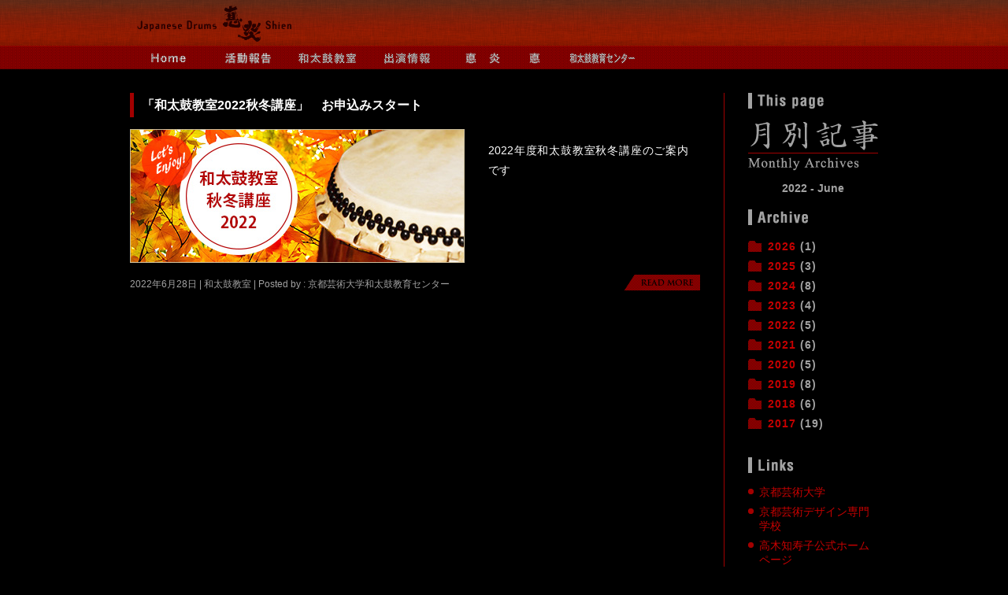

--- FILE ---
content_type: text/html; charset=UTF-8
request_url: https://wadaiko-shien.com/2022/06/
body_size: 5800
content:

<!doctype html>
<!--[if lt IE 7]> <html class="no-js lt-ie9 lt-ie8 lt-ie7" lang="en"> <![endif]-->
<!--[if IE 7]>    <html class="no-js lt-ie9 lt-ie8" lang="en"> <![endif]-->
<!--[if IE 8]>    <html class="no-js lt-ie9" lang="en"> <![endif]-->
<!--[if gt IE 8]><!--> <html class="no-js" lang="jp"> <!--<![endif]-->
<html lang="ja">
<head>
	<meta charset="UTF-8" />
	<title>6月 | 2022 | 和太鼓 悳炎（しえん） 学校法人瓜生山学園京都芸術大学</title>

	<meta http-equiv="Content-Type" content="text/html; charset=UTF-8">
	<meta http-equiv="Content-Style-Type" content="text/css">
	<meta name="author" content="shien">
	<meta name="description" content="京都を拠点に活動を行う和太鼓チーム">
	<meta name="keywords" content="京都 和太鼓 悳炎 しえん 京都造形芸術大学 京都芸術デザイン専門学校">
	<meta name="viewport" content="width=device-width, initial-scale=1.0, maximum-scale=1.0, user-scalable=yes"/>
	<link rel="stylesheet" href="https://wadaiko-shien.com/wp-content/themes/wadaiko-shien/style.css">
	<link rel="stylesheet" media="(max-width: 970px)" href="https://wadaiko-shien.com/wp-content/themes/wadaiko-shien/style-970.css">
	<link rel="shortcut icon" href="https://wadaiko-shien.com/wp-content/themes/wadaiko-shien/images/favicon.ico">
	<link rel="pingback" href="https://wadaiko-shien.com/xmlrpc.php" />
			<script src="https://wadaiko-shien.com/wp-content/themes/wadaiko-shien/js/libs/modernizr-2.5.3.min.js"></script>
		<!--[if lt IE 9]><script src="http://ie7-js.googlecode.com/svn/version/2.1(beta4)/IE9.js"></script><![endif]-->
	<meta name='robots' content='max-image-preview:large' />
<style id='wp-img-auto-sizes-contain-inline-css' type='text/css'>
img:is([sizes=auto i],[sizes^="auto," i]){contain-intrinsic-size:3000px 1500px}
/*# sourceURL=wp-img-auto-sizes-contain-inline-css */
</style>
<style id='wp-emoji-styles-inline-css' type='text/css'>

	img.wp-smiley, img.emoji {
		display: inline !important;
		border: none !important;
		box-shadow: none !important;
		height: 1em !important;
		width: 1em !important;
		margin: 0 0.07em !important;
		vertical-align: -0.1em !important;
		background: none !important;
		padding: 0 !important;
	}
/*# sourceURL=wp-emoji-styles-inline-css */
</style>
<style id='wp-block-library-inline-css' type='text/css'>
:root{--wp-block-synced-color:#7a00df;--wp-block-synced-color--rgb:122,0,223;--wp-bound-block-color:var(--wp-block-synced-color);--wp-editor-canvas-background:#ddd;--wp-admin-theme-color:#007cba;--wp-admin-theme-color--rgb:0,124,186;--wp-admin-theme-color-darker-10:#006ba1;--wp-admin-theme-color-darker-10--rgb:0,107,160.5;--wp-admin-theme-color-darker-20:#005a87;--wp-admin-theme-color-darker-20--rgb:0,90,135;--wp-admin-border-width-focus:2px}@media (min-resolution:192dpi){:root{--wp-admin-border-width-focus:1.5px}}.wp-element-button{cursor:pointer}:root .has-very-light-gray-background-color{background-color:#eee}:root .has-very-dark-gray-background-color{background-color:#313131}:root .has-very-light-gray-color{color:#eee}:root .has-very-dark-gray-color{color:#313131}:root .has-vivid-green-cyan-to-vivid-cyan-blue-gradient-background{background:linear-gradient(135deg,#00d084,#0693e3)}:root .has-purple-crush-gradient-background{background:linear-gradient(135deg,#34e2e4,#4721fb 50%,#ab1dfe)}:root .has-hazy-dawn-gradient-background{background:linear-gradient(135deg,#faaca8,#dad0ec)}:root .has-subdued-olive-gradient-background{background:linear-gradient(135deg,#fafae1,#67a671)}:root .has-atomic-cream-gradient-background{background:linear-gradient(135deg,#fdd79a,#004a59)}:root .has-nightshade-gradient-background{background:linear-gradient(135deg,#330968,#31cdcf)}:root .has-midnight-gradient-background{background:linear-gradient(135deg,#020381,#2874fc)}:root{--wp--preset--font-size--normal:16px;--wp--preset--font-size--huge:42px}.has-regular-font-size{font-size:1em}.has-larger-font-size{font-size:2.625em}.has-normal-font-size{font-size:var(--wp--preset--font-size--normal)}.has-huge-font-size{font-size:var(--wp--preset--font-size--huge)}.has-text-align-center{text-align:center}.has-text-align-left{text-align:left}.has-text-align-right{text-align:right}.has-fit-text{white-space:nowrap!important}#end-resizable-editor-section{display:none}.aligncenter{clear:both}.items-justified-left{justify-content:flex-start}.items-justified-center{justify-content:center}.items-justified-right{justify-content:flex-end}.items-justified-space-between{justify-content:space-between}.screen-reader-text{border:0;clip-path:inset(50%);height:1px;margin:-1px;overflow:hidden;padding:0;position:absolute;width:1px;word-wrap:normal!important}.screen-reader-text:focus{background-color:#ddd;clip-path:none;color:#444;display:block;font-size:1em;height:auto;left:5px;line-height:normal;padding:15px 23px 14px;text-decoration:none;top:5px;width:auto;z-index:100000}html :where(.has-border-color){border-style:solid}html :where([style*=border-top-color]){border-top-style:solid}html :where([style*=border-right-color]){border-right-style:solid}html :where([style*=border-bottom-color]){border-bottom-style:solid}html :where([style*=border-left-color]){border-left-style:solid}html :where([style*=border-width]){border-style:solid}html :where([style*=border-top-width]){border-top-style:solid}html :where([style*=border-right-width]){border-right-style:solid}html :where([style*=border-bottom-width]){border-bottom-style:solid}html :where([style*=border-left-width]){border-left-style:solid}html :where(img[class*=wp-image-]){height:auto;max-width:100%}:where(figure){margin:0 0 1em}html :where(.is-position-sticky){--wp-admin--admin-bar--position-offset:var(--wp-admin--admin-bar--height,0px)}@media screen and (max-width:600px){html :where(.is-position-sticky){--wp-admin--admin-bar--position-offset:0px}}

/*# sourceURL=wp-block-library-inline-css */
</style>
<style id='classic-theme-styles-inline-css' type='text/css'>
/*! This file is auto-generated */
.wp-block-button__link{color:#fff;background-color:#32373c;border-radius:9999px;box-shadow:none;text-decoration:none;padding:calc(.667em + 2px) calc(1.333em + 2px);font-size:1.125em}.wp-block-file__button{background:#32373c;color:#fff;text-decoration:none}
/*# sourceURL=/wp-includes/css/classic-themes.min.css */
</style>
<link rel="https://api.w.org/" href="https://wadaiko-shien.com/wp-json/" /><link rel="EditURI" type="application/rsd+xml" title="RSD" href="https://wadaiko-shien.com/xmlrpc.php?rsd" />
<meta name="generator" content="WordPress 6.9" />
<style type="text/css">.recentcomments a{display:inline !important;padding:0 !important;margin:0 !important;}</style>	<!-- Global site tag (gtag.js) - Google Analytics -->
	<script async src="https://www.googletagmanager.com/gtag/js?id=UA-43655362-1"></script>
	<script>
	  window.dataLayer = window.dataLayer || [];
	  function gtag(){dataLayer.push(arguments);}
	  gtag('js', new Date());
	
	  gtag('config', 'UA-43655362-1');
	</script>
</head>

<body id="body-top">

<!-- 最終必要か判断 -->
<!--[if lt IE 7]><p class=chromeframe>Your browser is <em>ancient!</em> <a href="http://browsehappy.com/">Upgrade to a different browser</a> or <a href="http://www.google.com/chromeframe/?redirect=true">install Google Chrome Frame</a> to experience this site.</p><![endif]-->

<header>
	<a href="https://wadaiko-shien.com/"><h1>和太鼓 悳炎（しえん） 京都を拠点に活動する和太鼓チーム</h1></a>
	<div id="mobileNav" class="mobile-nav">
		<img id="mobileNavBtn" src="https://wadaiko-shien.com/wp-content/themes/wadaiko-shien/images/mb_menu.png" alt="モバイルメニュー">
	</div>
</header>

<nav class="menu-%e3%83%a1%e3%82%a4%e3%83%b3%e3%83%8a%e3%83%93%e3%82%b2%e3%83%bc%e3%82%b7%e3%83%a7%e3%83%b3-container"><ul id="aaa" class=""><li id="menu-item-9" class="home menu-item menu-item-type-custom menu-item-object-custom menu-item-home menu-item-9"><a href="https://wadaiko-shien.com/">Home</a></li>
<li id="menu-item-8" class="activity menu-item menu-item-type-taxonomy menu-item-object-category menu-item-8"><a href="https://wadaiko-shien.com/category/activity/">活動報告</a></li>
<li id="menu-item-7" class="classroom menu-item menu-item-type-taxonomy menu-item-object-category menu-item-7"><a href="https://wadaiko-shien.com/category/class/">和太鼓教室</a></li>
<li id="menu-item-6" class="performance menu-item menu-item-type-taxonomy menu-item-object-category menu-item-6"><a href="https://wadaiko-shien.com/category/performance/">出演情報</a></li>
<li id="menu-item-10" class="about menu-item menu-item-type-custom menu-item-object-custom menu-item-10"><a href="https://wadaiko-shien.com/about/">悳炎とは</a></li>
<li id="menu-item-2360" class="shin menu-item menu-item-type-post_type menu-item-object-page menu-item-2360"><a href="https://wadaiko-shien.com/shin/">悳とは</a></li>
<li id="menu-item-11" class="education menu-item menu-item-type-custom menu-item-object-custom menu-item-11"><a href="https://wadaiko-shien.com/center/">和太鼓教育センター</a></li>
</ul></nav>
<div id="wrapper" class="clearfix">
	<div role="main" id="left-box">
									<article class="clearfix">
					<h1 class="main-title">
						<a href="https://wadaiko-shien.com/2022/06/28/2022wadaiko_class_akihuyu/">「和太鼓教室2022秋冬講座」　お申込みスタート</a>
					</h1>
					<a href="https://wadaiko-shien.com/2022/06/28/2022wadaiko_class_akihuyu/">
												<img class="title-img" src="https://wadaiko-shien.com/wp-content/uploads/2022/07/2022akifuyu_eyecatch.jpg" alt="「和太鼓教室2022秋冬講座」　お申込みスタート">
					</a>
					<div class="excerpt">
						<p>2022年度和太鼓教室秋冬講座のご案内です</p>
					</div>
					<section class="clearfix">
						<div id="article-title-bottom">
							<div class="title-bottom-l">
								2022年6月28日 | 和太鼓教室 | <span class="post-info-min">Posted by : </span>京都芸術大学和太鼓教育センター							</div>
							<div class="title-bottom-r">
								<a href="https://wadaiko-shien.com/2022/06/28/2022wadaiko_class_akihuyu/">続きを読む</a>
							</div>
						</div>
					</section>
				</article>
						</div>
	<aside id="right-box">
			<section class="side-archive">
				<h1 class="title-this">月別アーカイブリスト</h1>
				<h2 class="category-img category-monthly">月別アーカイブリスト</h2>
				<div class="archive-now-disp-text-monthly">2022&nbsp;-&nbsp;June</div>
		</section>
		<section class="side-archive-list clearfix">
		<h1 class="title-archive">Archive</h1>
		<ul id="my-archive-index">	<li class="archive-year"><div class="archive-first-box"></div><div class="archive-second-box"><a href='https://wadaiko-shien.com/2026/'>2026</a> (1)
<ul class="archive-month">	<li><a href='https://wadaiko-shien.com/2026/01/'>1月</a> (1)</li>
</ul></div></li>	<li class="archive-year"><div class="archive-first-box"></div><div class="archive-second-box"><a href='https://wadaiko-shien.com/2025/'>2025</a> (3)
<ul class="archive-month">	<li><a href='https://wadaiko-shien.com/2025/05/'>5月</a> (1)</li>
	<li><a href='https://wadaiko-shien.com/2025/07/'>7月</a> (1)</li>
	<li><a href='https://wadaiko-shien.com/2025/10/'>10月</a> (1)</li>
</ul></div></li>	<li class="archive-year"><div class="archive-first-box"></div><div class="archive-second-box"><a href='https://wadaiko-shien.com/2024/'>2024</a> (8)
<ul class="archive-month">	<li><a href='https://wadaiko-shien.com/2024/02/'>2月</a> (3)</li>
	<li><a href='https://wadaiko-shien.com/2024/04/'>4月</a> (2)</li>
	<li><a href='https://wadaiko-shien.com/2024/06/'>6月</a> (1)</li>
	<li><a href='https://wadaiko-shien.com/2024/12/'>12月</a> (2)</li>
</ul></div></li>	<li class="archive-year"><div class="archive-first-box"></div><div class="archive-second-box"><a href='https://wadaiko-shien.com/2023/'>2023</a> (4)
<ul class="archive-month">	<li><a href='https://wadaiko-shien.com/2023/01/'>1月</a> (1)</li>
	<li><a href='https://wadaiko-shien.com/2023/06/'>6月</a> (2)</li>
	<li><a href='https://wadaiko-shien.com/2023/10/'>10月</a> (1)</li>
</ul></div></li>	<li class="archive-year"><div class="archive-first-box"></div><div class="archive-second-box"><a href='https://wadaiko-shien.com/2022/'>2022</a> (5)
<ul class="archive-month">	<li><a href='https://wadaiko-shien.com/2022/01/'>1月</a> (1)</li>
	<li><a href='https://wadaiko-shien.com/2022/02/'>2月</a> (1)</li>
	<li><a href='https://wadaiko-shien.com/2022/03/'>3月</a> (1)</li>
	<li><a href='https://wadaiko-shien.com/2022/06/'>6月</a> (1)</li>
	<li><a href='https://wadaiko-shien.com/2022/12/'>12月</a> (1)</li>
</ul></div></li>	<li class="archive-year"><div class="archive-first-box"></div><div class="archive-second-box"><a href='https://wadaiko-shien.com/2021/'>2021</a> (6)
<ul class="archive-month">	<li><a href='https://wadaiko-shien.com/2021/01/'>1月</a> (1)</li>
	<li><a href='https://wadaiko-shien.com/2021/02/'>2月</a> (1)</li>
	<li><a href='https://wadaiko-shien.com/2021/03/'>3月</a> (2)</li>
	<li><a href='https://wadaiko-shien.com/2021/05/'>5月</a> (1)</li>
	<li><a href='https://wadaiko-shien.com/2021/11/'>11月</a> (1)</li>
</ul></div></li>	<li class="archive-year"><div class="archive-first-box"></div><div class="archive-second-box"><a href='https://wadaiko-shien.com/2020/'>2020</a> (5)
<ul class="archive-month">	<li><a href='https://wadaiko-shien.com/2020/02/'>2月</a> (1)</li>
	<li><a href='https://wadaiko-shien.com/2020/03/'>3月</a> (1)</li>
	<li><a href='https://wadaiko-shien.com/2020/04/'>4月</a> (1)</li>
	<li><a href='https://wadaiko-shien.com/2020/06/'>6月</a> (1)</li>
	<li><a href='https://wadaiko-shien.com/2020/11/'>11月</a> (1)</li>
</ul></div></li>	<li class="archive-year"><div class="archive-first-box"></div><div class="archive-second-box"><a href='https://wadaiko-shien.com/2019/'>2019</a> (8)
<ul class="archive-month">	<li><a href='https://wadaiko-shien.com/2019/01/'>1月</a> (2)</li>
	<li><a href='https://wadaiko-shien.com/2019/05/'>5月</a> (1)</li>
	<li><a href='https://wadaiko-shien.com/2019/06/'>6月</a> (1)</li>
	<li><a href='https://wadaiko-shien.com/2019/10/'>10月</a> (3)</li>
	<li><a href='https://wadaiko-shien.com/2019/12/'>12月</a> (1)</li>
</ul></div></li>	<li class="archive-year"><div class="archive-first-box"></div><div class="archive-second-box"><a href='https://wadaiko-shien.com/2018/'>2018</a> (6)
<ul class="archive-month">	<li><a href='https://wadaiko-shien.com/2018/01/'>1月</a> (1)</li>
	<li><a href='https://wadaiko-shien.com/2018/05/'>5月</a> (1)</li>
	<li><a href='https://wadaiko-shien.com/2018/06/'>6月</a> (1)</li>
	<li><a href='https://wadaiko-shien.com/2018/09/'>9月</a> (1)</li>
	<li><a href='https://wadaiko-shien.com/2018/10/'>10月</a> (2)</li>
</ul></div></li>	<li class="archive-year"><div class="archive-first-box"></div><div class="archive-second-box"><a href='https://wadaiko-shien.com/2017/'>2017</a> (19)
<ul class="archive-month">	<li><a href='https://wadaiko-shien.com/2017/01/'>1月</a> (3)</li>
	<li><a href='https://wadaiko-shien.com/2017/02/'>2月</a> (1)</li>
	<li><a href='https://wadaiko-shien.com/2017/05/'>5月</a> (2)</li>
	<li><a href='https://wadaiko-shien.com/2017/07/'>7月</a> (1)</li>
	<li><a href='https://wadaiko-shien.com/2017/08/'>8月</a> (5)</li>
	<li><a href='https://wadaiko-shien.com/2017/10/'>10月</a> (4)</li>
	<li><a href='https://wadaiko-shien.com/2017/11/'>11月</a> (2)</li>
	<li><a href='https://wadaiko-shien.com/2017/12/'>12月</a> (1)</li>
</ul></div></li></ul>
	</section>
<!--
	<section class="popular-section">
		<h1 class="title-popular">人気記事</h1>
			</section>
-->
	<section class="side-links">
		<h1 class="title-links">リンク</h1>
		<ul>
			<li><a href="http://www.kyoto-art.ac.jp/">京都芸術大学</a></li>
			<li><a href="http://www.cdc.ac.jp/">京都芸術デザイン専門学校</a></li>
			<li><a href="https://radiance-music.com/">高木知寿子公式ホームページ</a></li>
		</ul>

	</section>

<a class="ig-b- ig-b-48" href="https://www.instagram.com/wadaiko_shien/?hl=ja?ref=badge"><img src="//badges.instagram.com/static/images/ig-badge-48.png" alt="Instagram" /></a>

	</section>

<a href="https://www.instagram.com/wadaiko_shien/?hl=ja" class="insta_btn">
  <span class="insta">
    <i class="fa fa-instagram"></i>
  </span>
  Instagram
</a>

	</section>

<div id="fb-root"></div>
<script>(function(d, s, id) {
  var js, fjs = d.getElementsByTagName(s)[0];
  if (d.getElementById(id)) return;
  js = d.createElement(s); js.id = id;
  js.src = 'https://connect.facebook.net/ja_JP/sdk.js#xfbml=1&version=v2.10';
  fjs.parentNode.insertBefore(js, fjs);
}(document, 'script', 'facebook-jssdk'));</script>

<div class="fb-page" data-href="https://www.facebook.com/wadaiko.shien/" data-tabs="timeline" data-small-header="true" data-adapt-container-width="true" data-hide-cover="true" data-show-facepile="false"><blockquote cite="https://www.facebook.com/wadaiko.shien/" class="fb-xfbml-parse-ignore"><a href="https://www.facebook.com/wadaiko.shien/">悳炎 shien</a></blockquote></div>

</aside>
</div>

	<div id="contents-foot" class="clearfix">
		<div class="main-foot">
					</div>
		<div class="side-foot">
			<div id="to-top" class="to-top"><a href="#body-top">ページトップへ</a></div>
		</div>
	</div>


<footer>
	<div id="footer">
		Copyright &copy; shien - Kyoto Japan All rights reserves
	</div>
</footer>


<script src="//ajax.googleapis.com/ajax/libs/jquery/2.1.3/jquery.min.js"></script>
<script>window.jQuery || document.write('<script src="js/libs/jquery-2.1.3.min.js"><\/script>')</script>

<!-- For Img View -->


<!--
<script src="/js/plugins.js"></script>
<script src="/js/script.js"></script>
-->

<!-- 共通処理 -->
<script src="https://wadaiko-shien.com/wp-content/themes/wadaiko-shien/js/nav.js"></script>
<script type="text/javascript">
$(function(){

	// to Page Top
	$("#to-top a").click(function(){
		$('html,body').animate({ scrollTop: $($(this).attr("href")).offset().top }, 'normal','swing');
		return false;
	});

	
	// アーカイブリストクリック処理
	// アイコン画像ファイルのパス
	var arrow_close = 'https://wadaiko-shien.com/wp-content/themes/wadaiko-shien/images/list-month-check-close.gif';
	var arrow_open  = 'https://wadaiko-shien.com/wp-content/themes/wadaiko-shien/images/list-month-check-open.gif';
	// クリックイベント
	$(".archive-year .archive-first-box").click(function(){
		// ドッロプダウンアニメーション
		$(this).next().children('ul').slideToggle('fast');
		// 背景差し替え
		$(this).css('background-image', 'url(' + ($(this).css('background-image').indexOf(arrow_close) != -1 ? arrow_open : arrow_close) + ')');
	});

	//fancybox
	// $("a[rel=a_group],a[rel=b_group],a[rel=c_group],a[rel=d_group]").fancybox({
	// 	'transitionIn'		: 'none',
	// 	'transitionOut'		: 'none',
	// 	'titlePosition' 	: 'over',
	// 	'titleFormat'		: function(title, currentArray, currentIndex, currentOpts) {
	// 		return '<span id="fancybox-title-over">Image ' + (currentIndex + 1) + ' / ' + currentArray.length + (title.length ? ' &nbsp; ' + title : '') + '</span>';
	// 	}
	// });

});
</script>

</body>
</html>


--- FILE ---
content_type: text/css
request_url: https://wadaiko-shien.com/wp-content/themes/wadaiko-shien/style.css
body_size: 5172
content:
@charset "UTF-8";

/*
Theme Name: wadaiko-shien.com
Theme URI: http://wadaiko-shien.com
Description: wadaiko-shien.comのHTML/CSSテンプレート。
Version: 0.1
Author: Yamashita Yasuhide
Author URI: http://wadaiko-shien.com
*/


/*
CSS hack memo
for IE7 only '*:first-child+html'
Smple Reference
http://www.css-lecture.com/log/css/css-huck.html
*/


/****************************************
		1. General Setting
*****************************************/
html, body, div, span, applet, object, iframe, strong,
h1, h2, h3, h4, h5, h6, p, blockquote, pre,
a, abbr, acronym, address, big, cite, code,
del, dfn, em, font, img, ins, kbd, q, s, samp,
small, strike, sub, sup, tt, var,
dl, dt, dd, ol, ul, li,
fieldset, form, legend, caption,
tbody, tfoot, thead, table, label, tr, th, td{
	margin: 0;
	padding: 0;
	border: 0;
	outline: 0;
	font-style: inherit;
	font-size: 100%;
	font-family: inherit;
	vertical-align: baseline;
	list-style:none;
	}

html{background-color: #000000;}

body{
    font: 14px/25px "ヒラギノ角ゴ Pro W3","Hiragino Kaku Gothic Pro","メイリオ",Meiryo,Osaka,"ＭＳ Ｐゴシック","MS PGothic",Helvetica,Arial,Serif;
	color: #FFFFFF;
}

a { color: #C50000; text-decoration: none; }
	a:hover{ text-decoration: underline; }

.clear{ clear: both;}

.clearfix:after {
    content: ".";
    display: block;
    height: 0;
    clear: both;
    visibility: hidden;
}
.clearfix { display: inline-block }
.clearfix { display:block }
* html .clearfix { height: 1px; }

address, article, aside, figure, footer, header, hgroup, menu, nav, section {
	display: block;
}

[hidden], command, datalist, menu[type=context], rp, source {
	display: none;
}

/* 古いブラウザチェック時に使用・使用に関しては最終再度検討 */
.chromeframe { margin: 0.2em 0; background: #ccc; color: black; padding: 0.2em 0; }


/****************************************
		2. Basic Layout
*****************************************/
body.top-page {
	background-image: url(images/top-bg.jpg);
	background-position: center 88px;
	background-repeat: no-repeat;
}

header{
	height: 58px;
	background-color: #000000;
	background-image: url(images/header-bg.gif);
	margin: 0;
	margin-bottom: -14px\9;
	padding: 0;
	}

nav {
	height: 30px;
	background-color: #000000;
	background-image: url(images/menu-bg.gif);
	margin-bottom: 30px;
}
	nav.top {
		background-color: #000000;
		background-image: url(images/menu-bg.gif);
		margin-bottom: 460px;
		/* old 390 */
	}

#wrapper{
	margin: 0px auto 0px auto;
	width: 950px;
	background-image: url(images/wrapper-bg.gif);
}

#left-box, #left-box-org {
	float: left;
	width: 724px;
}

#right-box {
	float: right;
	width: 165px;
}

/****************************************
		3.  Header, Menu
*****************************************/
header h1 {
	height: 58px;
	width: 950px;
	margin: auto;
	text-indent: -9999px;
	background-image: url(images/header.gif);
}

nav ul {
	margin: 0;
	height: 30px;
	width: 950px;
	margin: auto;
}

nav ul li.current-menu-item a {
	background-position-y: -30px !important;
}

nav ul li a{
	float: left;
	text-decoration: none;
	display: block;
	height: 30px;
	width: 100px;
	text-indent: -9999px;
}

nav ul li.home a{
	background: url(images/menu1.png) no-repeat 0px 0px;
}
	nav ul li.home a:hover{
		background: url(images/menu1.png) no-repeat 0px -30px;
	}
nav ul li.activity a{
	background: url(images/menu2.png) no-repeat 0px 0px;
}
	nav ul li.activity a:hover{
		background: url(images/menu2.png) no-repeat 0px -30px;
	}
nav ul li.performance a{
	background: url(images/menu3.png) no-repeat 0px 0px;
}
	nav ul li.performance a:hover{
		background: url(images/menu3.png) no-repeat 0px -30px;
	}
nav ul li.classroom a{
	background: url(images/menu4.png) no-repeat 0px 0px;
}
	nav ul li.classroom a:hover{
		background: url(images/menu4.png) no-repeat 0px -30px;
	}
nav ul li.about a{
	background: url(images/menu5.png) no-repeat 0px 0px;
}
	nav ul li.about a:hover{
		background: url(images/menu5.png) no-repeat 0px -30px;
	}
nav ul li.education a{
	background: url(images/menu6.png) no-repeat 0px 0px;
}
	nav ul li.education a:hover{
		background: url(images/menu6.png) no-repeat 0px -30px;
	}
nav ul li.music a{
	background: url(images/menu7.png) no-repeat 0px 0px;
}
	nav ul li.music a:hover{
		background: url(images/menu7.png) no-repeat 0px -30px;
	}
nav ul li.shin a{
	width: 50px;
	background: url(images/menu8.png) no-repeat -35px 0px;
}
	nav ul li.shin a:hover{
		background: url(images/menu8.png) no-repeat -35px -30px;
	}
@media screen and (max-width:970px){
	nav ul li.shin a{
		width: 100%;
	}
		nav ul li.shin a:hover{
		}
}	


/****************************************
		4.  Main
*****************************************/
#left-box section {
	width: 724px;
}

#left-box article {
	padding-bottom: 61px;
	background-image: url(images/left-box-line.gif);
	background-position: bottom;
	background-repeat: repeat-x;
}
	#left-box article:last-child {
		padding-bottom: 0px;
		background: none;
	}

#left-box article h1.main-title {
	width: 709px;
	background: url(images/articl-main-h1-bg.png);
	padding: 3px 0 3px 15px;
	margin-bottom: 15px;
	font-weight: bolder;
	font-size: 16px;
}
	#left-box article h1 a, #left-box article h1 a:hover {
		color: #FFFFFF;
		text-decoration: none;
	}

#left-box article a img.title-img {
	float: left;
	border: 1px #C9BC9C solid;
}
	#left-box article a:hover img.title-img {
		border: 1px #fffff0 solid;
	}
#left-box article img.title-img {
	float: left;
}

#left-box article div.excerpt {
	width: 254px;
	height: 140px;
	padding: 15px;
	background-image: url(images/text-bg.png);
	float: right;
	text-align: justify;
}

#article-title-bottom{
	clear: both;
	padding-top: 15px;
}

#article-title-bottom .title-bottom-l {
	float: left;
	width: 525px;
	height: 20px;
	font-size: 12px;
	color: #A2A2A2;
}

#article-title-bottom .title-bottom-l p {
	line-height: 20px;
}

#article-title-bottom .title-bottom-r {
	width: 184px;
	height: 20px;
	float: right;
	text-align: right;
}

#article-title-bottom .title-bottom-r a {
	width: 96px;
	height: 20px;
	display: block;
	float: right;
	text-align: left;
	text-indent: -9999px;
	background: url(images/button-read-more.png) no-repeat 0px 0px;
}
	#article-title-bottom .title-bottom-r a:hover {
		background: url(images/button-read-more.png) no-repeat 0px -20px;
	}

.main-article {
}

.article-head {
	width: 634px;
	padding: 0 35px 0 55px;
	height: 40px;
	background: url(images/articl-head.gif) no-repeat;
	background-position-y: 30px;
	margin-top: 30px;
	padding-top: 30px;
	border-top: dashed #640000 1px;
}

.article-body {
	width: 634px;
	padding: 0 35px 0 55px;
	background: url(images/articl-body.gif) repeat-y;
	color: #000000;
}
	.article-body p {
		padding-bottom: 30px;
	}
		.article-body p:last-child {
			padding-bottom: 0px;
		}
	.article-body p a img {
		border: 1px #cabd9d solid;
		margin-right: 15px;
	}
		.article-body p a:hover img {
			border: 1px #C9BC9C solid;
		}

.article-foot {
	width: 634px;
	padding: 0 35px 0 55px;
	height: 40px;
	background: url(images/articl-foot.gif) no-repeat;
}

.main-article-bottom {
	text-align: right;
	color: #aeaeae;
	margin-top: 15px;
	font-size: 12px;
}

.main-article-bottom-btn {
}

.sc-btn, .fb-like {
	float: right;
	padding-left: 15px;
}

/****************************************
		5.  Side
*****************************************/
#right-box h1 {
	width: 165px;
	height: 20px;
	margin-bottom: 15px;
	text-indent: -9999px;
}
	.title-info {
		background: url(images/side-title-info.png);
	}
	.title-archive {
		background: url(images/side-title-archive.png);
	}
	.title-category {
		background: url(images/side-title-category.png);
	}
	.title-this {
		background: url(images/side-title-page.png);
	}
	.title-popular {
		background: url(images/side-title-popular.png);
	}
	.title-links {
		background: url(images/side-title-links.png);
	}

h2.category-img {
	height: 74px;
	background: url(images/category-error.gif) no-repeat;
	margin-bottom: 15px;
	text-indent: -9999px;
}
	.category-activity {
		background: url(images/category-activity.gif) no-repeat !important;
	}
	.category-class {
		background: url(images/category-class.gif) no-repeat !important;
	}
	.category-performance {
		background: url(images/category-performance.gif) no-repeat !important;
	}
	.category-about {
		background: url(images/category-about.gif) no-repeat !important;
		margin-bottom: 0px !important;
	}
	.category-center {
		background: url(images/category-center.gif) no-repeat !important;
		margin-bottom: 0px !important;
	}
	.category-monthly {
		background: url(images/category-monthly.gif) no-repeat !important;
	}
	.category-year {
		background: url(images/category-year.gif) no-repeat !important;
	}

.side-infomation ul {
	list-style: none;
}

.side-infomation ul li {
	margin-bottom: 15px;
}
	.side-infomation ul li:last-child {
		margin-bottom: 30px;
	}

.side-infomation a img, .archive-old a img {
	border: 1px #C9BC9C solid;
}
	.side-infomation a:hover img, .archive-old a:hover img  {
		border: 1px #fffff0 solid;
	}
	.archive-old  a img{
		margin-top: 15px;
	}

.side-archive-list {
	margin-bottom: 30px;
}

.side-about ul, .side-center ul, .side-links ul {
	margin: 0 0 30px 0;
	padding: 0;
}
.side-about li, .side-center li, .side-links li {
	background-image: url(images/list-img.gif);
	background-repeat: no-repeat;
	background-position-y: 5px;
	padding-left: 14px;
	line-height: 18px;
	padding-bottom: 7px;
}


/****************************************
		6.  Fotter
*****************************************/
html, body, #wrapper {height: 100%;}
body > #wrapper {height: auto; min-height: 67%;}
body < #wrapper {padding-bottom: 100px;}

footer {
	position: relative;
	padding-top: -100px;
	height: 100px;
	background-image: url(images/footer-bg.gif);
	background-repeat: repeat-x;
	background-color: #000000;
}

#footer {
	width: 950px;
	height: 100px;
	line-height: 100px;
	background-image: url(images/footer-logo.png);
	background-repeat: no-repeat;
	background-position: center;
	margin: 0 auto;
	text-align: center;
	font-size: 12px;
	color: #9a9a9a;
}


/****************************************
		7.  archive
*****************************************/
#my-archive-index {
	font-size: 14px;
	font-family: Helvetica,Arial,Sans-Serif;
	letter-spacing: 1px;
	font-weight: bolder;
	color: #A2A2A2;
	}

#my-archive-index li {
	list-style: none;
	margin: 0;
	padding-top: 0;
	padding-left: 0px;
	}
	/** 先記載の#sideで重複するので上書き **/
	#my-archive-index li:first-child {
	padding-top: 0;
	}

#my-archive-index li ul {
	list-style: none;
	padding-left: 0px;
	display: none;
	}

#my-archive-index li ul li {
	margin-left: -25px;
	padding-left: 23px;
	background: url(images/list-month-line.gif) center left no-repeat !important;
	}
	#my-archive-index li ul li:last-child {
		background: url(images/list-month-line-last.gif) center left no-repeat !important;
		}

.archive-first-box {
	float: left;
	display: block;
	width: 25px;
	height: 19px;
	background: url(images/list-month-check-close.gif) no-repeat left 5px;
	cursor: pointer;
	clear: both;
	}

.archive-second-box {
	float: left;
	}

.archive-now-disp-text-monthly, .archive-now-disp-text-year, .archive-now-disp-tag {
	font: 14px/14px "ヒラギノ角ゴ Pro W3","Hiragino Kaku Gothic Pro","ＭＳ Ｐゴシック","メイリオ",Meiryo,Osaka,"MS PGothic",Helvetica,Arial,Sans-Serif;
	text-align: center;
	font-weight: bolder;
	padding-top: 0px;
	margin-bottom: 20px;
	margin-top: -10px;
	width: 165px;
	color: #A2A2A2;
}

.page-previous {
	float: left;
	display: block;
	cursor: pointer;
	text-indent: -9999px;
	height: 15px;
	width: 81px;
	background: url(images/btn-previous.gif) no-repeat;
	}
	.page-previous:hover {
		background: url(images/btn-previous.gif) 0 -15px no-repeat;
		}

.page-next {
	float: right;
	display: block;
	cursor: pointer;
	text-indent: -9999px;
	height: 15px;
	width: 81px;
	background: url(images/btn-next.gif) no-repeat;
	}
	.page-next:hover {
		background: url(images/btn-next.gif) 0 -15px no-repeat;
		}


/****************************************
		8. Comments
*****************************************/
#comment-box {
	width: 950px;
	margin: 30px auto 30px;
	padding-top: 30px;
	border-top: dashed 1px #A2A2A2;
	}

/* comment left */
.comment-box-left {
	float: left;
	width: 499px;
	}

.comment-box-left h3 {
	border-left: 5px solid #A2A2A2;
	padding: 3px 0 3px 15px;
	color: #A2A2A2;
	size: 12px;
	margin-bottom: 15px;
	}

ul .compost {
		margin-top: 15px;
	}
	ul .compost:first-child {
		margin-top: 0px;
	}

ul .compost .combox {
	border: solid 1px #A2A2A2;
	width: 404px;
	padding: 15px 15px 15px 83px;
	background: url(images/comment-back.gif) no-repeat 10px 10px;
	}

ul.children li.compost .combox  {
	border: solid 1px #A2A2A2;
	width: 404px;
	padding: 15px 15px 15px 15px;
	margin: 15px 0 0 68px;
	background: none;
	}

ul.children .separator-line {
	}

ul .compost .combox p {
	font: 14px/25px "ヒラギノ角ゴ Pro W3","Hiragino Kaku Gothic Pro","ＭＳ Ｐゴシック","MS PGothic",Helvetica,Arial,Sans-Serif;
	margin-bottom: 1px;
	}

.cominfo {
	text-align: right;
	font: 12px/18px "ヒラギノ角ゴ Pro W3","Hiragino Kaku Gothic Pro","ＭＳ Ｐゴシック","MS PGothic",Helvetica,Arial,Sans-Serif !important;
	padding-top: 10px;
	}

/* comment right */
.comment-box-right {
	float: right;
	width: 390px;
	}

.logged-in-as {
	margin-bottom: 5px;
	}
	.logged-in-as a:last-child {
		display: block;
		}

.comment-notes, .form-allowed-tags {
	display: none;
	}

.comment-box-right form label{
	height: 21px;
	float:left;
	font: 12px/18px "ヒラギノ角ゴ Pro W3","Hiragino Kaku Gothic Pro","ＭＳ Ｐゴシック","メイリオ",Meiryo,Osaka,"MS PGothic",Helvetica,Arial,Sans-Serif;
	}

h3#reply-title {
	border-left: 5px solid #A2A2A2;
	margin-bottom: 15px;
	padding: 3px 0 3px 15px;
	color: #A2A2A2;
	size: 12px;
	font-weight: bolder;
	}

.logged-in-as {
	font: 12px/18px "ヒラギノ角ゴ Pro W3","Hiragino Kaku Gothic Pro","ＭＳ Ｐゴシック","メイリオ",Meiryo,Osaka,"MS PGothic",Helvetica,Arial,Sans-Serif;
	padding-bottom: 10px;
	}

.comment-form-author label {
	padding-right: 5px;
	}

.comment-form-author span {
	display: block;
	float: left;
	}

.comment-form-email label {
	padding-right: 5px;
	clear: both;
	}

.comment-form-email span {
	display: block;
	float: left;
	}

.comment-form-url label {
	display: block;
	float: left;

	clear: both;
	}

.comment-form-comment label {
	display: block;
	float: left;
	clear: both;
	}

.comment-box-right input[type="text"], .comment-box-right textarea {
	width: 251px;
	float: right;
	}

#submit {
	clear: both;
	float: right;
	margin-top: 15px;
	}

.comennt-cancel-link a{
	display: block;
	width: 390px;
	height: 25px;
	text-indent: -9999px;
	background-color: aqua;
	border:none;
	margin-top: 10px;
	background: url(images/button-comment-cancel.gif) no-repeat;
	cursor: pointer;
	}

	.comennt-cancel-link a:hover{
	background: url(images/button-comment-cancel.gif) no-repeat 0 -25px;
	}

.comennt-required-text {
	font: 12px/18px "ヒラギノ角ゴ Pro W3","Hiragino Kaku Gothic Pro","ＭＳ Ｐゴシック","MS PGothic",Helvetica,Arial,Sans-Serif;
	padding-top: 10px;
	clear: both;
	color: #656662;
	}


/****************************************
		9.  Form
*****************************************/
.comment-box-right input[type="text"], textarea{
	border:1px solid #ccc;
	padding: 5px;
	color: #666;

	/* Webkit */
	background: -webkit-gradient(
		linear,
		left top,
		left bottom,
		from(#eee),
		to(#fff)
		);

	/* FF */
	background: -moz-linear-gradient(
		top,
		#eee,
		#fff
		);

	/* IE */
	filter:progid:DXImageTransform.Microsoft.gradient(startColorstr=#ffeeeeee,endColorstr=#ffffffff);
	zoom: 1;
	}

.comment-box-right input[type="text"] {
	margin-bottom: 5px;
	}
	/* Safari 3以上 Chrome */
	@media screen and (-webkit-min-device-pixel-ratio:0) {
		.comment-box-right input[type="text"] {
		margin-bottom: 2px;
		}
	}

.comment-box-right input[type="submit"]{
	width: 390px;
	height: 25px;
	text-indent: -9999px;
	border:none;
	margin-top: 10px;
	background: url(images/button-comment-send.gif) no-repeat;
	cursor: pointer;
	}
	/* Safari 3以上 Chrome */
	@media screen and (-webkit-min-device-pixel-ratio:0) {
		.comment-box-right input[type="submit"] {
		display: block;
		}
	}
	input[type="submit"]:hover{
	background: url(images/button-comment-send.gif) no-repeat 0 -25px;
	}
/* for SearchForm */
input[type="text"], textarea{
	border:1px solid #ccc;
	padding: 5px;
	color: #666;

	/* Webkit */
	background: -webkit-gradient(
		linear,
		left top,
		left bottom,
		from(#eee),
		to(#fff)
		);

	/* FF */
	background: -moz-linear-gradient(
		top,
		#eee,
		#fff
		);

	/* IE */
	filter:progid:DXImageTransform.Microsoft.gradient(startColorstr=#ffeeeeee,endColorstr=#ffffffff);
	zoom: 1;
	}
	/* Safari 3以上 Chrome */
	@media screen and (-webkit-min-device-pixel-ratio:0) {
		.comment-box-right input[type="text"] {
		margin-bottom: 2px;
		}
	}
	/* Safari 3以上 Chrome */
	@media screen and (-webkit-min-device-pixel-ratio:0) {
		.comment-box-right textarea {
		margin-bottom: 10px;
		}
	}


/****************************************
		11.  no-page
*****************************************/
#no-page article h1 {
	width: 709px;
	background: url(images/articl-main-h1-bg.png);
	padding: 3px 0 3px 15px;
	margin-bottom: 15px;
	font-weight: bolder;
	font-size: 16px;
}
#no-page article {
	padding-bottom: 0px;
	}
#no-page article p {
	width: auto;
	float: none;
	margin: 0;
	padding: 0;
}


/****************************************
		12.  popular post
*****************************************/
.popular-section {
	margin-bottom: 30px;
}
.popular-section h2 {
	display: block;
	background-color: blue;
}
.popular-section p {
	clear: both;
	padding-top: 7px;
	width: 165px;
	line-height: 16px;
}

.popular-section img {
	float: left;
	border: 1px #C9BC9C solid;

}
	.popular-section img:hover {
		border: 1px #fffff0 solid;
	}

.popular-section section {
	margin-bottom: 15px;
}
	.popular-section section:last-child {
		margin-bottom: 0;
	}


/****************************************
		13.  org　page
*****************************************/
#left-box-org section {
	width: 724px;
}

#left-box-org article {
	padding-bottom: 30px;
	margin-bottom: 30px;
	border-bottom: solid #A20000 1px;
}

	#left-box-org article:last-child {
		padding-bottom: 0px;
		border: none;
	}

#left-box-org  h1.org-h1 {
	width: 729px;
	height: 125px;
	margin-bottom: 30px;
	text-indent: -9999px;
	background-repeat: no-repeat;
}
	.header-center {
		background-image: url(images/header-center.jpg);
	}
	.header-about {
		background-image: url(images/header-about.jpg);
	}

.org-article h1 {
	border-left: #A20000 5px solid;
	width: 709px;
	padding: 3px 0 3px 10px;
	margin-bottom: 15px;
	font-weight: bolder;
	font-size: 16px;
}

.org-article h2 {
	margin-bottom: 10px;
	font-weight: bolder;
	font-size: 14px;
	color: #d4b035;
}

.org-article h3 {
	margin-bottom: 0px;
	font-weight: bolder;
	font-size: 14px;
	color: #FFFFFF;
}

.member {
	clear: both;
}

.member article {
	border-bottom: dashed #A20000 1px !important;
}
	.member article:last-child {
		border: none !important;
	}

.member-text {
	float: right;
	width: 537px;
	clear: both;
}

.member img {
	float: left;
}

.org-article table {
	margin-top: 10px;
	border-top: #d9d9d9 1px solid;
	border-left: #d9d9d9 1px solid;
	width: 100%;
}
	.org-article table tr th, .org-article table tr td {
		padding: 10px;
		border-right: #d9d9d9 1px solid;
		border-bottom: #d9d9d9 1px solid;
	}

table.class-photo, table.class-photo th, table.class-photo td {
	border: none !important;
	padding: 0px !important;
}
	.class-photo th, .class-photo td {
		width: 181px;
		text-align: center;
	}

.p-boder {
	margin-bottom: 30px;
	padding-bottom: 30px;
	border-bottom: dashed #A20000 1px;
}

#map {
	width: 724px;
	height: 350px;
	color: #000000;
}

#org-foot {
	width: 724px;
	margin-top: 30px;
}

.org-article a img {
	border: 1px #C9BC9C solid;
}
	.org-article a:hover img {
		border: 1px #fffff0 solid;
	}


/****************************************
		14.  Article Pattern
*****************************************/
.main-article p {
	width: 724px;
	margin-bottom: 30px;
}

.main-article p a img {
	border: 1px #cabd9d solid;
	margin-right: 15px;
}
	.main-article p a:hover img {
		border: 1px #C9BC9C solid;
	}


/****************************************
		1X.  etc
*****************************************/
#contents-foot-org {
	clear: both;
	width: 950px;
	margin-bottom: 30px;
}

#contents-foot {
	clear: both;
	width: 950px;
	margin: 0 auto;
	padding: 30px 0 15px 0;
	background-image: url(images/wrapper-bg.gif);
	margin-bottom: 30px;
}

#contents-foot-top {
	clear: both;
	width: 950px;
	margin: 0 auto 30px auto;
	padding-top: 30px;
	background-image: url(images/wrapper-bg.gif);
}

.main-foot {
	width:724px;
	float: left;
}

.side-foot {
	width: 165px;
	float: right;
}

.previous-post-link, .next-post-link {
	text-indent: -9999px;
	}

.previous-post-link {
	float: left;
	}

.next-post-link {
	float: right;
	}

.previous-post-link a {
	display: block;
	width: 81px;
	height: 15px;
	background: url(images/btn-previous.gif) no-repeat;
	}

.next-post-link a {
	display: block;
	width: 81px;
	height: 15px;
	background: url(images/btn-next.gif) no-repeat;
	}

#to-top {
	float: right;
	text-indent: -9999px;
	}

.to-top a{
	margin-top: 0px;
	display: block;
	width: 81px;
	height: 15px;
	background-image: url(images/btn-top.gif);
	}

	.to-top a:hover, .previous-post-link a:hover, .next-post-link a:hover, .to-top-foot a:hover {
		background-position-y: -15px;
	}



/****************************************
		?.  Common
*****************************************/
.mb-15 {
	margin-bottom: 30px;
}


/*
以下悳ページ専用
*/
/*body > #wrapper{
	background-image: none;
	min-height: 0;
}*/
.mobile-nav {
	display: none;
}


--- FILE ---
content_type: text/css
request_url: https://wadaiko-shien.com/wp-content/themes/wadaiko-shien/style-970.css
body_size: 1245
content:
* {
	box-sizing: border-box;
}
.mobile-nav {
	display: block;
	height: 58px;
	width: 58px;
	position: fixed;
	right: 20px;
}
.mobile-nav img {
	cursor: pointer;
	margin-top: 14px;
}
.mp-top {
	margin-top: 350px !important;
}
nav.top {
	margin-bottom: 0;
	background-color: transparent;
	background-image: none;
}
nav {
	background-color: transparent;
	position: fixed;
	z-index: 1000;
	display: none;
}
nav, nav ul, nav ul li a {
	width: 100%;
	background-image: none;
}
nav, nav ul {
	height: auto;
}
nav ul li a {
	color: #FFF;
	display: block;
	text-indent: 0;
	text-align: center;
	height: auto;
	padding: 10px 0;
	background-image: none !important;
	background-color: rgba(0,0,0,0.7) !important;
	float: none !important;
}
nav ul li {
	overflow: hidden;
	border-bottom: 1px solid rgba(100,100,100,1);
}
nav ul li:last-child {
	border-bottom: none;
}
#wrapper, #footer {
	width: 100%;
}
header h1 {
	width: 210px;
	float: left;
}

#left-box, #left-box-org {
	float: none;
	width: 100%;
}
#right-box {
	float: right;
}

body > #wrapper{
	background-image: none;
	min-height: 0;
}

/* top */
body.top-page {
	background-size: 950px;
	background-position: center 8px;
	background-image: url(images/top-bg-mp.jpg);
}
@media screen and (max-width:480px){
	body.top-page {
		background-size: 500px;
	background-position: center 58px;
	}
	.mp-top {
		margin-top: 230px !important;
	}
}
#left-box section {
	width: 100%;
}
#left-box article {
	padding-bottom: 61px;
	background-image: url(images/left-box-line.gif);
	background-position: bottom;
	background-repeat: repeat-x;
	margin: 0 20px;
}
	#left-box article:last-child {
		padding-bottom: 0px;
		background: none;
	}

#left-box article h1.main-title {
	width: 100%;
	background: url(images/articl-main-h1-bg.png) repeat-y;
	padding: 3px 0 3px 15px;
	margin-bottom: 15px;
	font-weight: bolder;
	font-size: 16px;
}
	#left-box article h1 a, #left-box article h1 a:hover {
		color: #FFFFFF;
		text-decoration: none;
	}

#left-box article a img.title-img {
	width: 100%;
	max-width: 423px;
	float: none;
}
	#left-box article a:hover img.title-img {
		border: 1px #fffff0 solid;
	}
	#left-box article img.title-img {
		float: none;
	}
#left-box article div.excerpt {
	width: auto;
	height: auto;
	float: none;
	padding: 15px;
	background-image: url(images/text-bg.png);
	text-align: justify;
}
#article-title-bottom .title-bottom-r {
	display: none;
}
#article-title-bottom .title-bottom-l {
	width: 100%;
	line-height: 150%;
}
.post-info-min {
	display: none;
}
#right-box {
	margin: 40px 20px 0 20px;
	padding-top: 40px;
	border-top: 1px solid #940505;
	float: none;
	clear: both;
	width: calc(100% - 40px);
}
#right-box h1 {
	width: 100%;
	background-repeat: no-repeat;
}
#contents-foot-top {
	width: 100%;
	clear: both;
	float: none;
	margin: 0 20px 30px auto;
	padding-top: 30px;
}
#contents-foot-top .to-top {
	margin-right: 20px;
}
#comment-box {
	display: none;
}
#contents-foot {
	width: calc(100% - 40px);
	margin-left: 20px;
	margin-right: 20px;
	background-image: none;
	border-top: #A20000 1px solid;
}
.main-foot {
	width: 100%;
	margin-bottom: 20px;
}

/* sub */
.article-body {
	padding-top: 20px;
}
#left-box article h1.main-title {
	width: 100%;
	margin-top: 20px;
}
#left-box .title-img {
	width: 100%;
	max-width: 423px;
	float: none;
}
.article-head, .article-body, .article-foot {
	width: 100%;
	max-width: 634px;
}
.side-archive-list ul:last-child {
	clear: both;
}
#left-box-org  h1.org-h1 {
	width: 100%;
	height: 0;
	padding-bottom: 17.1468%;
	margin-bottom: 30px;
	text-indent: -9999px;
	background-repeat: no-repeat;
	background-size: cover;
	margin-top: 20px;

}
.header-center {
	background-image: url(images/header-center.jpg);
}
.header-about {
	background-image: url(images/header-about.jpg);
}
#left-box, #left-box-org {
	float: none;
	width: 100%;
}
#left-box-org {
	margin-left: 20px;
	margin-right: 20px;
	width: calc(100% - 40px);
}
#left-box-org section {
	width: 100%;
}
.org-article h1 {
	border-left: #A20000 5px solid;
	width: 100%;
	padding: 3px 0 3px 10px;
	margin-bottom: 15px;
	font-weight: bolder;
	font-size: 16px;
}
table.class-photo img {
	width: 100%;
}
#map {
	width: 100%;
}
#org-foot {
	width: 100%;
}
#contents-foot-org {
	width: 100%;
}
.member-text {
	float: noen;
	width: 100%;
	margin-bottom: 20px;
}


--- FILE ---
content_type: application/javascript
request_url: https://wadaiko-shien.com/wp-content/themes/wadaiko-shien/js/nav.js
body_size: 966
content:
// スクロールイベント用
var timer1 = null;

// リサイズイベント用
var timer2 = null;

// ナビゲーション位置調整チェック
var isNaviPosition = false;

// トグル状態
var toggleState = false;

// ナビゲーション移動距離
var naviMoveDistance = 10;

// ナビーゲーション高さ
var navHeight = null;

$(function(){
  // スクロールイベントにナビーゲーションの位置チェックファンクションを設定
  //window.addEventListener('scroll', custumScroll, false );

  // リサイズイベントにナビーゲーションの表示チェックファンクションを設定
  window.addEventListener('resize', custumResize, false );

  // モバイルナビゲーション対応
  $("#mobileNavBtn").click(function () {
    $('nav').slideToggle();
    if(toggleState) {
      toggleState = false;
    } else {
      toggleState = true;
    }
  });

  // 初期表示でナビゲーションの位置調整
  checkNavigationPositon();

  /**
    * スクロールイベント
    */
  function custumScroll() {
    clearTimeout( timer1 );
    timer1 = setTimeout(function() {
      checkNavigationPositon();
    }, 300 );
  }

  /**
    * ナビゲーション高さを調整
    */
  function checkNavigationPositon() {
	  // 処理を削除
	  return;
	  
    // スクロール位置を取得
    this.tempTop = $(window).scrollTop();

    // ナビーゲーション高さ
    navHeight = $("header").height();

    if(this.tempTop > navHeight && !isNaviPosition) {
      // スクロール位置がナビゲーション高さを超えて且つナビゲーションスイッチが
      // 入って無ければナビゲーションの位置を調整
      isNaviPosition = true;
      $('nav').css('top',navHeight);
      $('#mobileNav').animate({
        top:naviMoveDistance,
        right: 30
      })
      $('nav').animate({
        top:naviMoveDistance+navHeight+14
      })
    }else if(this.tempTop < (navHeight/2) && isNaviPosition){
      resetNavigtion(navHeight);
    }
  }

  /**
    * ナビゲーション位置リセット
    * @param {int} h ナビゲーション高さ
    */
  function resetNavigtion(h) {
    // スクロール位置がナビゲーション高さの半分以下で且つナビゲーションスイッチが
    // 入っていばナビゲーションの位置を調整
    isNaviPosition = false;
    $('#mobileNav').animate({
      top:0,
      right: 20
    })
    $('nav').animate({
      top:h
    })
  }

  /**
    * リサイズイベント
    */
  function custumResize() {
    clearTimeout(timer2);
    timer2 = setTimeout(function() {
      if($(window).width() > 970) {
        $('nav').css('display','block');
        navHeight = $("header").height();
      } else if($(window).width() <= 970 && !toggleState){
        $('nav').css('display','none');
      }
      checkNavigationPositon();
    }, 300 );
  }
});
